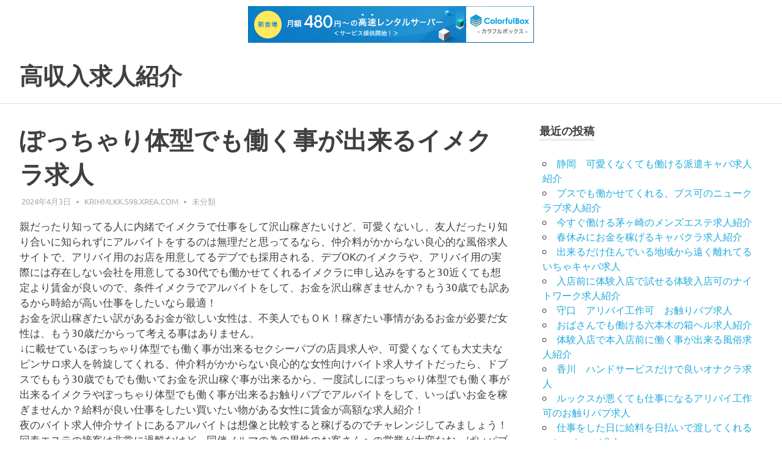

--- FILE ---
content_type: text/html; charset=UTF-8
request_url: http://krihmlkk.s98.xrea.com/?p=3570
body_size: 9552
content:
<!DOCTYPE html>
<html lang="ja">

<head>
<meta charset="UTF-8">
<meta name="viewport" content="width=device-width, initial-scale=1">
<link rel="profile" href="http://gmpg.org/xfn/11">
<link rel="pingback" href="http://krihmlkk.s98.xrea.com/xmlrpc.php">

<title>ぽっちゃり体型でも働く事が出来るイメクラ求人 &#8211; 高収入求人紹介</title>
<meta name='robots' content='max-image-preview:large' />
<link rel="alternate" type="application/rss+xml" title="高収入求人紹介 &raquo; フィード" href="http://krihmlkk.s98.xrea.com/?feed=rss2" />
<link rel="alternate" type="application/rss+xml" title="高収入求人紹介 &raquo; コメントフィード" href="http://krihmlkk.s98.xrea.com/?feed=comments-rss2" />
<script type="text/javascript">
window._wpemojiSettings = {"baseUrl":"https:\/\/s.w.org\/images\/core\/emoji\/14.0.0\/72x72\/","ext":".png","svgUrl":"https:\/\/s.w.org\/images\/core\/emoji\/14.0.0\/svg\/","svgExt":".svg","source":{"concatemoji":"http:\/\/krihmlkk.s98.xrea.com\/wp-includes\/js\/wp-emoji-release.min.js?ver=6.2.8"}};
/*! This file is auto-generated */
!function(e,a,t){var n,r,o,i=a.createElement("canvas"),p=i.getContext&&i.getContext("2d");function s(e,t){p.clearRect(0,0,i.width,i.height),p.fillText(e,0,0);e=i.toDataURL();return p.clearRect(0,0,i.width,i.height),p.fillText(t,0,0),e===i.toDataURL()}function c(e){var t=a.createElement("script");t.src=e,t.defer=t.type="text/javascript",a.getElementsByTagName("head")[0].appendChild(t)}for(o=Array("flag","emoji"),t.supports={everything:!0,everythingExceptFlag:!0},r=0;r<o.length;r++)t.supports[o[r]]=function(e){if(p&&p.fillText)switch(p.textBaseline="top",p.font="600 32px Arial",e){case"flag":return s("\ud83c\udff3\ufe0f\u200d\u26a7\ufe0f","\ud83c\udff3\ufe0f\u200b\u26a7\ufe0f")?!1:!s("\ud83c\uddfa\ud83c\uddf3","\ud83c\uddfa\u200b\ud83c\uddf3")&&!s("\ud83c\udff4\udb40\udc67\udb40\udc62\udb40\udc65\udb40\udc6e\udb40\udc67\udb40\udc7f","\ud83c\udff4\u200b\udb40\udc67\u200b\udb40\udc62\u200b\udb40\udc65\u200b\udb40\udc6e\u200b\udb40\udc67\u200b\udb40\udc7f");case"emoji":return!s("\ud83e\udef1\ud83c\udffb\u200d\ud83e\udef2\ud83c\udfff","\ud83e\udef1\ud83c\udffb\u200b\ud83e\udef2\ud83c\udfff")}return!1}(o[r]),t.supports.everything=t.supports.everything&&t.supports[o[r]],"flag"!==o[r]&&(t.supports.everythingExceptFlag=t.supports.everythingExceptFlag&&t.supports[o[r]]);t.supports.everythingExceptFlag=t.supports.everythingExceptFlag&&!t.supports.flag,t.DOMReady=!1,t.readyCallback=function(){t.DOMReady=!0},t.supports.everything||(n=function(){t.readyCallback()},a.addEventListener?(a.addEventListener("DOMContentLoaded",n,!1),e.addEventListener("load",n,!1)):(e.attachEvent("onload",n),a.attachEvent("onreadystatechange",function(){"complete"===a.readyState&&t.readyCallback()})),(e=t.source||{}).concatemoji?c(e.concatemoji):e.wpemoji&&e.twemoji&&(c(e.twemoji),c(e.wpemoji)))}(window,document,window._wpemojiSettings);
</script>
<style type="text/css">
img.wp-smiley,
img.emoji {
	display: inline !important;
	border: none !important;
	box-shadow: none !important;
	height: 1em !important;
	width: 1em !important;
	margin: 0 0.07em !important;
	vertical-align: -0.1em !important;
	background: none !important;
	padding: 0 !important;
}
</style>
	<link rel='stylesheet' id='poseidon-custom-fonts-css' href='http://krihmlkk.s98.xrea.com/wp-content/themes/poseidon/assets/css/custom-fonts.css?ver=20180413' type='text/css' media='all' />
<link rel='stylesheet' id='wp-block-library-css' href='http://krihmlkk.s98.xrea.com/wp-includes/css/dist/block-library/style.min.css?ver=6.2.8' type='text/css' media='all' />
<link rel='stylesheet' id='classic-theme-styles-css' href='http://krihmlkk.s98.xrea.com/wp-includes/css/classic-themes.min.css?ver=6.2.8' type='text/css' media='all' />
<style id='global-styles-inline-css' type='text/css'>
body{--wp--preset--color--black: #404040;--wp--preset--color--cyan-bluish-gray: #abb8c3;--wp--preset--color--white: #ffffff;--wp--preset--color--pale-pink: #f78da7;--wp--preset--color--vivid-red: #cf2e2e;--wp--preset--color--luminous-vivid-orange: #ff6900;--wp--preset--color--luminous-vivid-amber: #fcb900;--wp--preset--color--light-green-cyan: #7bdcb5;--wp--preset--color--vivid-green-cyan: #00d084;--wp--preset--color--pale-cyan-blue: #8ed1fc;--wp--preset--color--vivid-cyan-blue: #0693e3;--wp--preset--color--vivid-purple: #9b51e0;--wp--preset--color--primary: #22aadd;--wp--preset--color--light-gray: #f0f0f0;--wp--preset--color--dark-gray: #777777;--wp--preset--gradient--vivid-cyan-blue-to-vivid-purple: linear-gradient(135deg,rgba(6,147,227,1) 0%,rgb(155,81,224) 100%);--wp--preset--gradient--light-green-cyan-to-vivid-green-cyan: linear-gradient(135deg,rgb(122,220,180) 0%,rgb(0,208,130) 100%);--wp--preset--gradient--luminous-vivid-amber-to-luminous-vivid-orange: linear-gradient(135deg,rgba(252,185,0,1) 0%,rgba(255,105,0,1) 100%);--wp--preset--gradient--luminous-vivid-orange-to-vivid-red: linear-gradient(135deg,rgba(255,105,0,1) 0%,rgb(207,46,46) 100%);--wp--preset--gradient--very-light-gray-to-cyan-bluish-gray: linear-gradient(135deg,rgb(238,238,238) 0%,rgb(169,184,195) 100%);--wp--preset--gradient--cool-to-warm-spectrum: linear-gradient(135deg,rgb(74,234,220) 0%,rgb(151,120,209) 20%,rgb(207,42,186) 40%,rgb(238,44,130) 60%,rgb(251,105,98) 80%,rgb(254,248,76) 100%);--wp--preset--gradient--blush-light-purple: linear-gradient(135deg,rgb(255,206,236) 0%,rgb(152,150,240) 100%);--wp--preset--gradient--blush-bordeaux: linear-gradient(135deg,rgb(254,205,165) 0%,rgb(254,45,45) 50%,rgb(107,0,62) 100%);--wp--preset--gradient--luminous-dusk: linear-gradient(135deg,rgb(255,203,112) 0%,rgb(199,81,192) 50%,rgb(65,88,208) 100%);--wp--preset--gradient--pale-ocean: linear-gradient(135deg,rgb(255,245,203) 0%,rgb(182,227,212) 50%,rgb(51,167,181) 100%);--wp--preset--gradient--electric-grass: linear-gradient(135deg,rgb(202,248,128) 0%,rgb(113,206,126) 100%);--wp--preset--gradient--midnight: linear-gradient(135deg,rgb(2,3,129) 0%,rgb(40,116,252) 100%);--wp--preset--duotone--dark-grayscale: url('#wp-duotone-dark-grayscale');--wp--preset--duotone--grayscale: url('#wp-duotone-grayscale');--wp--preset--duotone--purple-yellow: url('#wp-duotone-purple-yellow');--wp--preset--duotone--blue-red: url('#wp-duotone-blue-red');--wp--preset--duotone--midnight: url('#wp-duotone-midnight');--wp--preset--duotone--magenta-yellow: url('#wp-duotone-magenta-yellow');--wp--preset--duotone--purple-green: url('#wp-duotone-purple-green');--wp--preset--duotone--blue-orange: url('#wp-duotone-blue-orange');--wp--preset--font-size--small: 13px;--wp--preset--font-size--medium: 20px;--wp--preset--font-size--large: 36px;--wp--preset--font-size--x-large: 42px;--wp--preset--spacing--20: 0.44rem;--wp--preset--spacing--30: 0.67rem;--wp--preset--spacing--40: 1rem;--wp--preset--spacing--50: 1.5rem;--wp--preset--spacing--60: 2.25rem;--wp--preset--spacing--70: 3.38rem;--wp--preset--spacing--80: 5.06rem;--wp--preset--shadow--natural: 6px 6px 9px rgba(0, 0, 0, 0.2);--wp--preset--shadow--deep: 12px 12px 50px rgba(0, 0, 0, 0.4);--wp--preset--shadow--sharp: 6px 6px 0px rgba(0, 0, 0, 0.2);--wp--preset--shadow--outlined: 6px 6px 0px -3px rgba(255, 255, 255, 1), 6px 6px rgba(0, 0, 0, 1);--wp--preset--shadow--crisp: 6px 6px 0px rgba(0, 0, 0, 1);}:where(.is-layout-flex){gap: 0.5em;}body .is-layout-flow > .alignleft{float: left;margin-inline-start: 0;margin-inline-end: 2em;}body .is-layout-flow > .alignright{float: right;margin-inline-start: 2em;margin-inline-end: 0;}body .is-layout-flow > .aligncenter{margin-left: auto !important;margin-right: auto !important;}body .is-layout-constrained > .alignleft{float: left;margin-inline-start: 0;margin-inline-end: 2em;}body .is-layout-constrained > .alignright{float: right;margin-inline-start: 2em;margin-inline-end: 0;}body .is-layout-constrained > .aligncenter{margin-left: auto !important;margin-right: auto !important;}body .is-layout-constrained > :where(:not(.alignleft):not(.alignright):not(.alignfull)){max-width: var(--wp--style--global--content-size);margin-left: auto !important;margin-right: auto !important;}body .is-layout-constrained > .alignwide{max-width: var(--wp--style--global--wide-size);}body .is-layout-flex{display: flex;}body .is-layout-flex{flex-wrap: wrap;align-items: center;}body .is-layout-flex > *{margin: 0;}:where(.wp-block-columns.is-layout-flex){gap: 2em;}.has-black-color{color: var(--wp--preset--color--black) !important;}.has-cyan-bluish-gray-color{color: var(--wp--preset--color--cyan-bluish-gray) !important;}.has-white-color{color: var(--wp--preset--color--white) !important;}.has-pale-pink-color{color: var(--wp--preset--color--pale-pink) !important;}.has-vivid-red-color{color: var(--wp--preset--color--vivid-red) !important;}.has-luminous-vivid-orange-color{color: var(--wp--preset--color--luminous-vivid-orange) !important;}.has-luminous-vivid-amber-color{color: var(--wp--preset--color--luminous-vivid-amber) !important;}.has-light-green-cyan-color{color: var(--wp--preset--color--light-green-cyan) !important;}.has-vivid-green-cyan-color{color: var(--wp--preset--color--vivid-green-cyan) !important;}.has-pale-cyan-blue-color{color: var(--wp--preset--color--pale-cyan-blue) !important;}.has-vivid-cyan-blue-color{color: var(--wp--preset--color--vivid-cyan-blue) !important;}.has-vivid-purple-color{color: var(--wp--preset--color--vivid-purple) !important;}.has-black-background-color{background-color: var(--wp--preset--color--black) !important;}.has-cyan-bluish-gray-background-color{background-color: var(--wp--preset--color--cyan-bluish-gray) !important;}.has-white-background-color{background-color: var(--wp--preset--color--white) !important;}.has-pale-pink-background-color{background-color: var(--wp--preset--color--pale-pink) !important;}.has-vivid-red-background-color{background-color: var(--wp--preset--color--vivid-red) !important;}.has-luminous-vivid-orange-background-color{background-color: var(--wp--preset--color--luminous-vivid-orange) !important;}.has-luminous-vivid-amber-background-color{background-color: var(--wp--preset--color--luminous-vivid-amber) !important;}.has-light-green-cyan-background-color{background-color: var(--wp--preset--color--light-green-cyan) !important;}.has-vivid-green-cyan-background-color{background-color: var(--wp--preset--color--vivid-green-cyan) !important;}.has-pale-cyan-blue-background-color{background-color: var(--wp--preset--color--pale-cyan-blue) !important;}.has-vivid-cyan-blue-background-color{background-color: var(--wp--preset--color--vivid-cyan-blue) !important;}.has-vivid-purple-background-color{background-color: var(--wp--preset--color--vivid-purple) !important;}.has-black-border-color{border-color: var(--wp--preset--color--black) !important;}.has-cyan-bluish-gray-border-color{border-color: var(--wp--preset--color--cyan-bluish-gray) !important;}.has-white-border-color{border-color: var(--wp--preset--color--white) !important;}.has-pale-pink-border-color{border-color: var(--wp--preset--color--pale-pink) !important;}.has-vivid-red-border-color{border-color: var(--wp--preset--color--vivid-red) !important;}.has-luminous-vivid-orange-border-color{border-color: var(--wp--preset--color--luminous-vivid-orange) !important;}.has-luminous-vivid-amber-border-color{border-color: var(--wp--preset--color--luminous-vivid-amber) !important;}.has-light-green-cyan-border-color{border-color: var(--wp--preset--color--light-green-cyan) !important;}.has-vivid-green-cyan-border-color{border-color: var(--wp--preset--color--vivid-green-cyan) !important;}.has-pale-cyan-blue-border-color{border-color: var(--wp--preset--color--pale-cyan-blue) !important;}.has-vivid-cyan-blue-border-color{border-color: var(--wp--preset--color--vivid-cyan-blue) !important;}.has-vivid-purple-border-color{border-color: var(--wp--preset--color--vivid-purple) !important;}.has-vivid-cyan-blue-to-vivid-purple-gradient-background{background: var(--wp--preset--gradient--vivid-cyan-blue-to-vivid-purple) !important;}.has-light-green-cyan-to-vivid-green-cyan-gradient-background{background: var(--wp--preset--gradient--light-green-cyan-to-vivid-green-cyan) !important;}.has-luminous-vivid-amber-to-luminous-vivid-orange-gradient-background{background: var(--wp--preset--gradient--luminous-vivid-amber-to-luminous-vivid-orange) !important;}.has-luminous-vivid-orange-to-vivid-red-gradient-background{background: var(--wp--preset--gradient--luminous-vivid-orange-to-vivid-red) !important;}.has-very-light-gray-to-cyan-bluish-gray-gradient-background{background: var(--wp--preset--gradient--very-light-gray-to-cyan-bluish-gray) !important;}.has-cool-to-warm-spectrum-gradient-background{background: var(--wp--preset--gradient--cool-to-warm-spectrum) !important;}.has-blush-light-purple-gradient-background{background: var(--wp--preset--gradient--blush-light-purple) !important;}.has-blush-bordeaux-gradient-background{background: var(--wp--preset--gradient--blush-bordeaux) !important;}.has-luminous-dusk-gradient-background{background: var(--wp--preset--gradient--luminous-dusk) !important;}.has-pale-ocean-gradient-background{background: var(--wp--preset--gradient--pale-ocean) !important;}.has-electric-grass-gradient-background{background: var(--wp--preset--gradient--electric-grass) !important;}.has-midnight-gradient-background{background: var(--wp--preset--gradient--midnight) !important;}.has-small-font-size{font-size: var(--wp--preset--font-size--small) !important;}.has-medium-font-size{font-size: var(--wp--preset--font-size--medium) !important;}.has-large-font-size{font-size: var(--wp--preset--font-size--large) !important;}.has-x-large-font-size{font-size: var(--wp--preset--font-size--x-large) !important;}
.wp-block-navigation a:where(:not(.wp-element-button)){color: inherit;}
:where(.wp-block-columns.is-layout-flex){gap: 2em;}
.wp-block-pullquote{font-size: 1.5em;line-height: 1.6;}
</style>
<link rel='stylesheet' id='poseidon-stylesheet-css' href='http://krihmlkk.s98.xrea.com/wp-content/themes/poseidon/style.css?ver=1.7.3' type='text/css' media='all' />
<style id='poseidon-stylesheet-inline-css' type='text/css'>
.site-description, .type-post .entry-footer .entry-tags { position: absolute; clip: rect(1px, 1px, 1px, 1px); width: 1px; height: 1px; overflow: hidden; }
</style>
<link rel='stylesheet' id='genericons-css' href='http://krihmlkk.s98.xrea.com/wp-content/themes/poseidon/assets/genericons/genericons.css?ver=3.4.1' type='text/css' media='all' />
<link rel='stylesheet' id='themezee-related-posts-css' href='http://krihmlkk.s98.xrea.com/wp-content/themes/poseidon/assets/css/themezee-related-posts.css?ver=20160421' type='text/css' media='all' />
<!--[if lt IE 9]>
<script type='text/javascript' src='http://krihmlkk.s98.xrea.com/wp-content/themes/poseidon/assets/js/html5shiv.min.js?ver=3.7.3' id='html5shiv-js'></script>
<![endif]-->
<script type='text/javascript' src='http://krihmlkk.s98.xrea.com/wp-includes/js/jquery/jquery.min.js?ver=3.6.4' id='jquery-core-js'></script>
<script type='text/javascript' src='http://krihmlkk.s98.xrea.com/wp-includes/js/jquery/jquery-migrate.min.js?ver=3.4.0' id='jquery-migrate-js'></script>
<script type='text/javascript' src='http://krihmlkk.s98.xrea.com/wp-content/themes/poseidon/assets/js/navigation.js?ver=20170127' id='poseidon-jquery-navigation-js'></script>
<link rel="https://api.w.org/" href="http://krihmlkk.s98.xrea.com/index.php?rest_route=/" /><link rel="alternate" type="application/json" href="http://krihmlkk.s98.xrea.com/index.php?rest_route=/wp/v2/posts/3570" /><link rel="EditURI" type="application/rsd+xml" title="RSD" href="http://krihmlkk.s98.xrea.com/xmlrpc.php?rsd" />
<link rel="wlwmanifest" type="application/wlwmanifest+xml" href="http://krihmlkk.s98.xrea.com/wp-includes/wlwmanifest.xml" />
<meta name="generator" content="WordPress 6.2.8" />
<link rel="canonical" href="http://krihmlkk.s98.xrea.com/?p=3570" />
<link rel='shortlink' href='http://krihmlkk.s98.xrea.com/?p=3570' />
<link rel="alternate" type="application/json+oembed" href="http://krihmlkk.s98.xrea.com/index.php?rest_route=%2Foembed%2F1.0%2Fembed&#038;url=http%3A%2F%2Fkrihmlkk.s98.xrea.com%2F%3Fp%3D3570" />
<link rel="alternate" type="text/xml+oembed" href="http://krihmlkk.s98.xrea.com/index.php?rest_route=%2Foembed%2F1.0%2Fembed&#038;url=http%3A%2F%2Fkrihmlkk.s98.xrea.com%2F%3Fp%3D3570&#038;format=xml" />

<script type="text/javascript" charset="UTF-8" src="//cache1.value-domain.com/xrea_header.js" async="async"></script>
</head>

<body class="post-template-default single single-post postid-3570 single-format-standard wp-embed-responsive">

	<div id="page" class="hfeed site">

		<a class="skip-link screen-reader-text" href="#content">コンテンツへスキップ</a>

		
		<header id="masthead" class="site-header clearfix" role="banner">

			<div class="header-main container clearfix">

				<div id="logo" class="site-branding clearfix">

										
			<p class="site-title"><a href="http://krihmlkk.s98.xrea.com/" rel="home">高収入求人紹介</a></p>

							
			<p class="site-description">日払い可アルバイト求人を紹介致します</p>

		
				</div><!-- .site-branding -->

				<nav id="main-navigation" class="primary-navigation navigation clearfix" role="navigation">
					<ul id="menu-main-navigation" class="main-navigation-menu menu"></ul>				</nav><!-- #main-navigation -->

			</div><!-- .header-main -->

		</header><!-- #masthead -->

		
		
		
		<div id="content" class="site-content container clearfix">

	<section id="primary" class="content-area">
		<main id="main" class="site-main" role="main">
				
		
<article id="post-3570" class="post-3570 post type-post status-publish format-standard hentry category-1">

	
	<header class="entry-header">

		<h1 class="entry-title">ぽっちゃり体型でも働く事が出来るイメクラ求人</h1>
		<div class="entry-meta"><span class="meta-date"><a href="http://krihmlkk.s98.xrea.com/?p=3570" title="10:59 AM" rel="bookmark"><time class="entry-date published updated" datetime="2024-04-03T10:59:15+09:00">2024年4月3日</time></a></span><span class="meta-author"> <span class="author vcard"><a class="url fn n" href="http://krihmlkk.s98.xrea.com/?author=1" title="krihmlkk.s98.xrea.com のすべての投稿を表示" rel="author">krihmlkk.s98.xrea.com</a></span></span><span class="meta-category"> <a href="http://krihmlkk.s98.xrea.com/?cat=1" rel="category">未分類</a></span></div>
	</header><!-- .entry-header -->

	<div class="entry-content clearfix">

		<p>親だったり知ってる人に内緒でイメクラで仕事をして沢山稼ぎたいけど、可愛くないし、友人だったり知り合いに知られずにアルバイトをするのは無理だと思ってるなら、仲介料がかからない良心的な風俗求人サイトで、アリバイ用のお店を用意してるデブでも採用される、デブOKのイメクラや、アリバイ用の実際には存在しない会社を用意してる30代でも働かせてくれるイメクラに申し込みをすると30近くても想定より賃金が良いので、条件イメクラでアルバイトをして、お金を沢山稼ぎませんか？もう30歳でも訳あるから時給が高い仕事をしたいなら最適！<br />お金を沢山稼ぎたい訳があるお金が欲しい女性は、不美人でもＯＫ！稼ぎたい事情があるお金が必要だ女性は、もう30歳だからって考える事はありません。<br />↓に載せているぽっちゃり体型でも働く事が出来るセクシーパブの店員求人や、可愛くなくても大丈夫なピンサロ求人を斡旋してくれる、仲介料がかからない良心的な女性向けバイト求人サイトだったら、ドブスでももう30歳でもでも働いてお金を沢山稼ぐ事が出来るから、一度試しにぽっちゃり体型でも働く事が出来るイメクラやぽっちゃり体型でも働く事が出来るお触りパブでアルバイトをして、いっぱいお金を稼ぎませんか？給料が良い仕事をしたい買いたい物がある女性に賃金が高額な求人紹介！<br />夜のバイト求人仲介サイトにあるアルバイトは想像と比較すると稼げるのでチャレンジしてみましょう！回春エステの接客は非常に過酷なけど、同伴ノルマの為の男性のお客さんへの営業が大変なおっぱいパブも簡単じゃありません。<br />ですけど、考えてる以上に嫌になる分だけチェーン店の通常のアルバイトより良い条件で稼げます。<br />ですからチェーン店とかの普通の仕事の低い時給ではでは嫌な女性や、借金が沢山あるからお金がすぐに必要で、今の過酷な条件では働けない女性は、無理なら、その日に辞めても怒られませんからやってみませんか？<br />ドブスだと時給が高いアルバイトをしたいけど面接で落されるなんて遠慮していませんか？ぽっちゃり体型でも働く事が出来る全額日払い可ですぐに稼ぐ事が出来るイメクラや、ぽっちゃり体型でも働く事が出来る住む場所を用意してくれる寮完備のイメクラなら、スタイルが良くなくてもバイトをしてお金を今すぐ稼ぐ事が可能なので、30近いけど借金がいっぱいあるから賃金が良い仕事を探してるなら、ぽっちゃり体型でも働く事が出来るイメクラやぽっちゃり体型でも働く事が出来るカウンターレディを、体入に行ってみて病むなら、そのまま辞めても給料は貰えますから求人サイトで検索してみませんか？<br />コンビニの普通のバイトを毎日毎日キツくて嫌だけどしてるけど、賃金は安いし、気持ち悪い同僚にごちゃごちゃ言われて嫌になったという30代の結婚してるけど賃金が高い仕事をしたい女性は、仲介料が要らない優良なナイトワーク求人サイトで、40を過ぎてても気楽なラウンジ求人や、30近くても初心者でも良い体入で本入店前に試しに働く事が出来るイメクラ求人を紹介して貰って、働いてみて無理なら、当日に辞めてもＯＫですからやってみてください。</p>
<p>病まないアルバイトを知ってる人でしたり友達にバレないように挑戦したいという願望はあるけど、ブスだから採用してくれないとか40近いから厳しいとか思ってる女性は、出来る範囲でぽっちゃり体型でも働く事が出来るイメクラや、ぽっちゃり体型でも働く事が出来るフロアレディでアルバイトをしてみると、ファミレス等の一般的なアルバイトより賃金が高額なのでお勧めです。</p>
<div align="center"><a href="https://night-work.sakura.ne.jp/click/fuzoku"><img decoding="async" src="https://night-work.sakura.ne.jp/click/fuzoku_banner" width="300" height="250" border="0" /></a></div>
<p><span id="more-3570"></span>映月(静岡)「お金が良い職場で働きたいと思ってる！水商売求人サイトでぽっちゃり体型でも賃金が高額でお金を沢山稼げる日払いで、すぐにお金を稼ぐ事が可能なイメクラ求人と、体験入店が出来るもう40歳でも給料が高額なイメクラを検索して、出来る限りアルバイトをして今すぐお金を稼いでみたいと思います。<br />賃金が高い求人を携帯で探せる夜の仕事求人サイトに登録してみるべきです♪」<br />紀緒(徳島)「30を過ぎてるけどお金を稼がないといけない事情があるから、恋人にバレないように日払いで今すぐ稼げるアルバイトで働いていっぱいお金を稼ぎたいので、夜の仕事のプレイは、男の人が考えているよりとても凹むけど、ぽっちゃり体型でも働く事が出来る体験入店で入店前に試しに一度働く事が出来るイメクラや、太っていてもＯＫなイメクラをして沢山稼いでみたいと思います」<br />愛心(高知)「時給が良いLINE彼女で、不美人でも良い求人を紹介しれくれるなら仕事をしたいと思っていました。<br />見た目が良い人なら昼キャバで稼げるけど、熟女だと仕事をさせてくれないと考えていました。<br />ですが、ぽっちゃり体型でも働く事が出来る求人を斡旋してくれる、紹介料が不要の優しい夜のアルバイト求人仲介サイトなら、ぽっちゃり体型でも働く事が出来るイメクラ求人や、熟女可のレンタル彼女求人がある上に、体験で少しですがお祝い金給料以外に支払ってくれるので、無理かも知れないけど仕事をしてみようと検討しています」<br />香奏(北海道)「携帯を持っていれば在宅でも稼げるチャットレディなら、命令してくる上司に困らないです。<br />だけど、チャットレディはもう30歳だと難しいと思いますので、ぽっちゃり体型でも働く事が出来る全額日払い可のニュークラブや、ぽっちゃり体型でも働く事が出来る全額日払いOKですぐに稼げるSMクラブの体入に行ってみようと思います。<br />指図する店長にムカつく事もありますがお金の為に耐えます！」<br />小茉莉(石川)「夜遅くまで大変で嫌だけどオナクラで働いてるけど、生理の時はアルバイトをしてお金をいっぱい稼ぎたいのにアルバイトが出来ないので、一度試しに夜のアルバイトのホステス求人を、体験にアルバイトをするだけで少しですがお祝い金給料と合わせて支払ってくれる夜の仕事求人サイトで仲介して貰って、一度試しに始めてみました。<br />ですけど、夜のバイトの店員は予想と比べると時給が高いので、可能なら辞めたいからナイトワークのコンパニオンに変えようかと考え始めています。<br />生理が突然来ても、お店でアルバイトが出来るというのはLINE彼女嬢の副業には最適ですよね」<br />由乃(鹿児島)「30近くても稼ぐ事が可能なアルバイトを仲介料無しで見つけられる？訳アリでお金が早めに欲しくて、今すぐお金を沢山稼ぎたい事情があるので、デリヘルでコンパニオンのアルバイトをするつもりで水商売求人サイトを使用しました。<br />ですけど、熟女な私では給料が良いバイトをしたいけど大変かも？って言われました。<br />ですが、ぽっちゃりでも採用してくれる、体型不問のアロマエステの体験入店に行ったらブ女でも問題無いと言われました。<br />ですから頑張ります！」</p>
<div align="center"><a href="https://night-work.sakura.ne.jp/click/fuzoku"><img decoding="async" loading="lazy" src="https://night-work.sakura.ne.jp/button.jpg" width="280" height="52" border="0" /></a></div>
<p><!--trackback:-->	</p>
<li><a href="http://hotec.s501.xrea.com/?p=2983" target="_blank" rel="noopener">既婚者可　フロアレディ募集　枚方</a></li>
<p><!--trackback:-->	</p>
<li><a href="http://oszgg.s501.xrea.com/?p=2140" target="_blank" rel="noopener">八千代　家を貸してくれる寮完備の風俗嬢募集の求人紹介</a></li>
<p><!--trackback:-->	</p>
<li><a href="http://vppuxqjs.s375.xrea.com/?p=5521" target="_blank" rel="noopener">袋井　利用出来る客を探せる出会い系サイト　無料登録</a></li>
<p></p>
<li><a href="https://xn--gmq8a6go46j.x0.com/fuzoku/6918/">ブス可　回春エステ求人　仙台</a></li>
<p></p>
<li><a href="https://xn--gmq8a6go46j.x0.com/ryou/2225">名古屋　家がある寮があるセクキャバ求人</a></li>
<p></p>

		
	</div><!-- .entry-content -->

	<footer class="entry-footer">

						
	<nav class="navigation post-navigation" aria-label="投稿">
		<h2 class="screen-reader-text">投稿ナビゲーション</h2>
		<div class="nav-links"><div class="nav-previous"><a href="http://krihmlkk.s98.xrea.com/?p=3568" rel="prev"><span class="screen-reader-text">前の記事:</span>お触りパブ　ホステス募集　郡山</a></div><div class="nav-next"><a href="http://krihmlkk.s98.xrea.com/?p=3572" rel="next"><span class="screen-reader-text">次の記事:</span>ブスでも採用してくれる　ピンサロ　求人</a></div></div>
	</nav>
	</footer><!-- .entry-footer -->

</article>

<div id="comments" class="comments-area">

	
	
	
	
</div><!-- #comments -->
		
		</main><!-- #main -->
	</section><!-- #primary -->
	
	
	<section id="secondary" class="sidebar widget-area clearfix" role="complementary">

		
		<aside id="recent-posts-2" class="widget widget_recent_entries clearfix">
		<div class="widget-header"><h3 class="widget-title">最近の投稿</h3></div>
		<ul>
											<li>
					<a href="http://krihmlkk.s98.xrea.com/?p=5597">静岡　可愛くなくても働ける派遣キャバ求人紹介</a>
									</li>
											<li>
					<a href="http://krihmlkk.s98.xrea.com/?p=5595">ブスでも働かせてくれる、ブス可のニュークラブ求人紹介</a>
									</li>
											<li>
					<a href="http://krihmlkk.s98.xrea.com/?p=5593">今すぐ働ける茅ヶ崎のメンズエステ求人紹介</a>
									</li>
											<li>
					<a href="http://krihmlkk.s98.xrea.com/?p=5591">春休みにお金を稼げるキャバクラ求人紹介</a>
									</li>
											<li>
					<a href="http://krihmlkk.s98.xrea.com/?p=5589">出来るだけ住んでいる地域から遠く離れてるいちゃキャバ求人</a>
									</li>
											<li>
					<a href="http://krihmlkk.s98.xrea.com/?p=5587">入店前に体験入店で試せる体験入店可のナイトワーク求人紹介</a>
									</li>
											<li>
					<a href="http://krihmlkk.s98.xrea.com/?p=5585">守口　アリバイ工作可　お触りパブ求人</a>
									</li>
											<li>
					<a href="http://krihmlkk.s98.xrea.com/?p=5583">おばさんでも働ける六本木の箱ヘル求人紹介</a>
									</li>
											<li>
					<a href="http://krihmlkk.s98.xrea.com/?p=5581">体験入店で本入店前に働く事が出来る風俗求人紹介</a>
									</li>
											<li>
					<a href="http://krihmlkk.s98.xrea.com/?p=5579">香川　ハンドサービスだけで良いオナクラ求人</a>
									</li>
											<li>
					<a href="http://krihmlkk.s98.xrea.com/?p=5577">ルックスが悪くても仕事になるアリバイ工作可のお触りパブ求人</a>
									</li>
											<li>
					<a href="http://krihmlkk.s98.xrea.com/?p=5575">仕事をした日に給料を日払いで渡してくれるいちゃキャバ求人</a>
									</li>
											<li>
					<a href="http://krihmlkk.s98.xrea.com/?p=5573">一度試しに試せる体験OKのキャバクラ求人紹介</a>
									</li>
											<li>
					<a href="http://krihmlkk.s98.xrea.com/?p=5571">町田　可愛くなくても働ける朝キャバ求人紹介</a>
									</li>
											<li>
					<a href="http://krihmlkk.s98.xrea.com/?p=5569">アパートをタダで提供してくれるガールズバー求人紹介</a>
									</li>
											<li>
					<a href="http://krihmlkk.s98.xrea.com/?p=5567">前橋　日払い可　おっぱいパブ求人</a>
									</li>
											<li>
					<a href="http://krihmlkk.s98.xrea.com/?p=5565">体入で入店前に働けるトクヨク求人紹介</a>
									</li>
											<li>
					<a href="http://krihmlkk.s98.xrea.com/?p=5563">出来る限り自宅から離れてるいちゃキャバ求人</a>
									</li>
											<li>
					<a href="http://krihmlkk.s98.xrea.com/?p=5561">土浦　可愛くなくてもいい　いちゃキャバ求人</a>
									</li>
											<li>
					<a href="http://krihmlkk.s98.xrea.com/?p=5559">埼玉　自由出勤可のオナクラ求人</a>
									</li>
					</ul>

		</aside><aside id="archives-2" class="widget widget_archive clearfix"><div class="widget-header"><h3 class="widget-title">アーカイブ</h3></div>
			<ul>
					<li><a href='http://krihmlkk.s98.xrea.com/?m=202601'>2026年1月</a></li>
	<li><a href='http://krihmlkk.s98.xrea.com/?m=202512'>2025年12月</a></li>
	<li><a href='http://krihmlkk.s98.xrea.com/?m=202511'>2025年11月</a></li>
	<li><a href='http://krihmlkk.s98.xrea.com/?m=202510'>2025年10月</a></li>
	<li><a href='http://krihmlkk.s98.xrea.com/?m=202509'>2025年9月</a></li>
	<li><a href='http://krihmlkk.s98.xrea.com/?m=202508'>2025年8月</a></li>
	<li><a href='http://krihmlkk.s98.xrea.com/?m=202507'>2025年7月</a></li>
	<li><a href='http://krihmlkk.s98.xrea.com/?m=202506'>2025年6月</a></li>
	<li><a href='http://krihmlkk.s98.xrea.com/?m=202505'>2025年5月</a></li>
	<li><a href='http://krihmlkk.s98.xrea.com/?m=202504'>2025年4月</a></li>
	<li><a href='http://krihmlkk.s98.xrea.com/?m=202503'>2025年3月</a></li>
	<li><a href='http://krihmlkk.s98.xrea.com/?m=202502'>2025年2月</a></li>
	<li><a href='http://krihmlkk.s98.xrea.com/?m=202501'>2025年1月</a></li>
	<li><a href='http://krihmlkk.s98.xrea.com/?m=202412'>2024年12月</a></li>
	<li><a href='http://krihmlkk.s98.xrea.com/?m=202411'>2024年11月</a></li>
	<li><a href='http://krihmlkk.s98.xrea.com/?m=202410'>2024年10月</a></li>
	<li><a href='http://krihmlkk.s98.xrea.com/?m=202409'>2024年9月</a></li>
	<li><a href='http://krihmlkk.s98.xrea.com/?m=202408'>2024年8月</a></li>
	<li><a href='http://krihmlkk.s98.xrea.com/?m=202407'>2024年7月</a></li>
	<li><a href='http://krihmlkk.s98.xrea.com/?m=202406'>2024年6月</a></li>
	<li><a href='http://krihmlkk.s98.xrea.com/?m=202405'>2024年5月</a></li>
	<li><a href='http://krihmlkk.s98.xrea.com/?m=202404'>2024年4月</a></li>
	<li><a href='http://krihmlkk.s98.xrea.com/?m=202403'>2024年3月</a></li>
	<li><a href='http://krihmlkk.s98.xrea.com/?m=202402'>2024年2月</a></li>
	<li><a href='http://krihmlkk.s98.xrea.com/?m=202401'>2024年1月</a></li>
	<li><a href='http://krihmlkk.s98.xrea.com/?m=202312'>2023年12月</a></li>
	<li><a href='http://krihmlkk.s98.xrea.com/?m=202311'>2023年11月</a></li>
	<li><a href='http://krihmlkk.s98.xrea.com/?m=202310'>2023年10月</a></li>
	<li><a href='http://krihmlkk.s98.xrea.com/?m=202309'>2023年9月</a></li>
	<li><a href='http://krihmlkk.s98.xrea.com/?m=202308'>2023年8月</a></li>
	<li><a href='http://krihmlkk.s98.xrea.com/?m=202307'>2023年7月</a></li>
	<li><a href='http://krihmlkk.s98.xrea.com/?m=202306'>2023年6月</a></li>
	<li><a href='http://krihmlkk.s98.xrea.com/?m=202305'>2023年5月</a></li>
	<li><a href='http://krihmlkk.s98.xrea.com/?m=202304'>2023年4月</a></li>
	<li><a href='http://krihmlkk.s98.xrea.com/?m=202303'>2023年3月</a></li>
	<li><a href='http://krihmlkk.s98.xrea.com/?m=202302'>2023年2月</a></li>
	<li><a href='http://krihmlkk.s98.xrea.com/?m=202301'>2023年1月</a></li>
	<li><a href='http://krihmlkk.s98.xrea.com/?m=202212'>2022年12月</a></li>
	<li><a href='http://krihmlkk.s98.xrea.com/?m=202211'>2022年11月</a></li>
	<li><a href='http://krihmlkk.s98.xrea.com/?m=202210'>2022年10月</a></li>
	<li><a href='http://krihmlkk.s98.xrea.com/?m=202209'>2022年9月</a></li>
	<li><a href='http://krihmlkk.s98.xrea.com/?m=202208'>2022年8月</a></li>
	<li><a href='http://krihmlkk.s98.xrea.com/?m=202207'>2022年7月</a></li>
	<li><a href='http://krihmlkk.s98.xrea.com/?m=202206'>2022年6月</a></li>
	<li><a href='http://krihmlkk.s98.xrea.com/?m=202205'>2022年5月</a></li>
	<li><a href='http://krihmlkk.s98.xrea.com/?m=202204'>2022年4月</a></li>
	<li><a href='http://krihmlkk.s98.xrea.com/?m=202203'>2022年3月</a></li>
	<li><a href='http://krihmlkk.s98.xrea.com/?m=202202'>2022年2月</a></li>
	<li><a href='http://krihmlkk.s98.xrea.com/?m=202201'>2022年1月</a></li>
	<li><a href='http://krihmlkk.s98.xrea.com/?m=202106'>2021年6月</a></li>
	<li><a href='http://krihmlkk.s98.xrea.com/?m=202105'>2021年5月</a></li>
	<li><a href='http://krihmlkk.s98.xrea.com/?m=202104'>2021年4月</a></li>
	<li><a href='http://krihmlkk.s98.xrea.com/?m=202103'>2021年3月</a></li>
	<li><a href='http://krihmlkk.s98.xrea.com/?m=202102'>2021年2月</a></li>
	<li><a href='http://krihmlkk.s98.xrea.com/?m=202101'>2021年1月</a></li>
	<li><a href='http://krihmlkk.s98.xrea.com/?m=201906'>2019年6月</a></li>
	<li><a href='http://krihmlkk.s98.xrea.com/?m=201905'>2019年5月</a></li>
			</ul>

			</aside>
	</section><!-- #secondary -->

	

	</div><!-- #content -->

	
	<div id="footer" class="footer-wrap">

		<footer id="colophon" class="site-footer container clearfix" role="contentinfo">

			
			<div id="footer-text" class="site-info">
				
	<span class="credit-link">
		WordPress Theme: <a href="https://themezee.com/themes/poseidon/" title="Poseidon WordPress Theme">Poseidon</a> by ThemeZee.	</span>

				</div><!-- .site-info -->

		</footer><!-- #colophon -->

	</div>

</div><!-- #page -->


</body>
</html>
